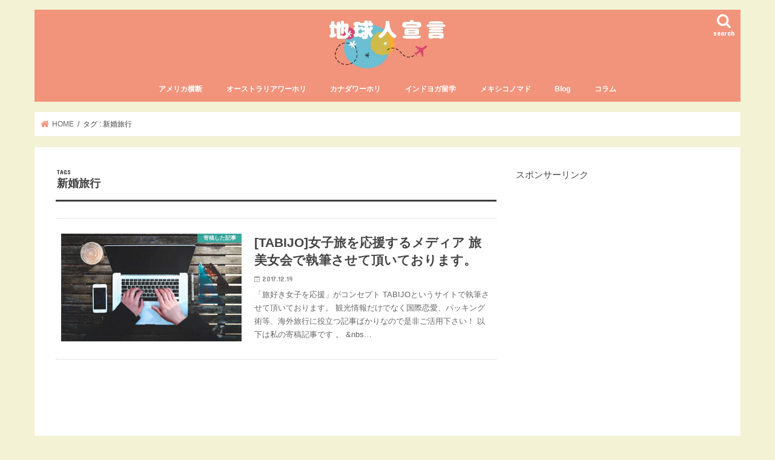

--- FILE ---
content_type: text/html; charset=UTF-8
request_url: https://chikyujinsengen.com/archives/tag/%E6%96%B0%E5%A9%9A%E6%97%85%E8%A1%8C
body_size: 17965
content:
<!doctype html>
<html dir="ltr" lang="ja" prefix="og: https://ogp.me/ns#">

<head>
<meta charset="utf-8">
<meta http-equiv="X-UA-Compatible" content="IE=edge">

<meta name="HandheldFriendly" content="True">
<meta name="MobileOptimized" content="320">
<meta name="viewport" content="width=device-width, initial-scale=1"/>

<link rel="apple-touch-icon" href="https://chikyujinsengen.com/wp-content/uploads/2019/01/Merry-Christmas-1.jpg"><link rel="icon" href="https://chikyujinsengen.com/wp-content/uploads/2019/01/Merry-Christmas-1.jpg">
<link rel="pingback" href="https://chikyujinsengen.com/xmlrpc.php">

<!--[if IE]>
<link rel="shortcut icon" href="https://chikyujinsengen.com/wp-content/uploads/2019/01/Merry-Christmas-1.jpg"><![endif]-->





		<!-- All in One SEO 4.5.5 - aioseo.com -->
		<title>新婚旅行 | 地球人宣言</title>
		<meta name="robots" content="max-image-preview:large" />
		<link rel="canonical" href="https://chikyujinsengen.com/archives/tag/%E6%96%B0%E5%A9%9A%E6%97%85%E8%A1%8C" />
		<meta name="generator" content="All in One SEO (AIOSEO) 4.5.5" />
		<meta name="google" content="nositelinkssearchbox" />
		<script type="application/ld+json" class="aioseo-schema">
			{"@context":"https:\/\/schema.org","@graph":[{"@type":"BreadcrumbList","@id":"https:\/\/chikyujinsengen.com\/archives\/tag\/%E6%96%B0%E5%A9%9A%E6%97%85%E8%A1%8C#breadcrumblist","itemListElement":[{"@type":"ListItem","@id":"https:\/\/chikyujinsengen.com\/#listItem","position":1,"name":"\u5bb6","item":"https:\/\/chikyujinsengen.com\/","nextItem":"https:\/\/chikyujinsengen.com\/archives\/tag\/%e6%96%b0%e5%a9%9a%e6%97%85%e8%a1%8c#listItem"},{"@type":"ListItem","@id":"https:\/\/chikyujinsengen.com\/archives\/tag\/%e6%96%b0%e5%a9%9a%e6%97%85%e8%a1%8c#listItem","position":2,"name":"\u65b0\u5a5a\u65c5\u884c","previousItem":"https:\/\/chikyujinsengen.com\/#listItem"}]},{"@type":"CollectionPage","@id":"https:\/\/chikyujinsengen.com\/archives\/tag\/%E6%96%B0%E5%A9%9A%E6%97%85%E8%A1%8C#collectionpage","url":"https:\/\/chikyujinsengen.com\/archives\/tag\/%E6%96%B0%E5%A9%9A%E6%97%85%E8%A1%8C","name":"\u65b0\u5a5a\u65c5\u884c | \u5730\u7403\u4eba\u5ba3\u8a00","inLanguage":"ja","isPartOf":{"@id":"https:\/\/chikyujinsengen.com\/#website"},"breadcrumb":{"@id":"https:\/\/chikyujinsengen.com\/archives\/tag\/%E6%96%B0%E5%A9%9A%E6%97%85%E8%A1%8C#breadcrumblist"}},{"@type":"Person","@id":"https:\/\/chikyujinsengen.com\/#person","name":"Nanako"},{"@type":"WebSite","@id":"https:\/\/chikyujinsengen.com\/#website","url":"https:\/\/chikyujinsengen.com\/","name":"\u5730\u7403\u4eba\u5ba3\u8a00","description":"Nanako\u306e\u30ef\u30fc\u30db\u30ea\u30fb\u65c5\u30d6\u30ed\u30b0","inLanguage":"ja","publisher":{"@id":"https:\/\/chikyujinsengen.com\/#person"}}]}
		</script>
		<!-- All in One SEO -->

<link rel='dns-prefetch' href='//ajax.googleapis.com' />
<link rel='dns-prefetch' href='//stats.wp.com' />
<link rel='dns-prefetch' href='//fonts.googleapis.com' />
<link rel='dns-prefetch' href='//maxcdn.bootstrapcdn.com' />
<link rel='dns-prefetch' href='//v0.wordpress.com' />
<link rel="alternate" type="application/rss+xml" title="地球人宣言 &raquo; フィード" href="https://chikyujinsengen.com/feed" />
<link rel="alternate" type="application/rss+xml" title="地球人宣言 &raquo; コメントフィード" href="https://chikyujinsengen.com/comments/feed" />
<link rel="alternate" type="application/rss+xml" title="地球人宣言 &raquo; 新婚旅行 タグのフィード" href="https://chikyujinsengen.com/archives/tag/%e6%96%b0%e5%a9%9a%e6%97%85%e8%a1%8c/feed" />
<meta name="description" content="新婚旅行 について 地球人宣言 Nanakoのワーホリ・旅ブログ" />		<!-- This site uses the Google Analytics by MonsterInsights plugin v8.23.1 - Using Analytics tracking - https://www.monsterinsights.com/ -->
							<script src="//www.googletagmanager.com/gtag/js?id=G-D4N1HY7PNP"  data-cfasync="false" data-wpfc-render="false" type="text/javascript" async></script>
			<script data-cfasync="false" data-wpfc-render="false" type="text/javascript">
				var mi_version = '8.23.1';
				var mi_track_user = true;
				var mi_no_track_reason = '';
				
								var disableStrs = [
										'ga-disable-G-D4N1HY7PNP',
									];

				/* Function to detect opted out users */
				function __gtagTrackerIsOptedOut() {
					for (var index = 0; index < disableStrs.length; index++) {
						if (document.cookie.indexOf(disableStrs[index] + '=true') > -1) {
							return true;
						}
					}

					return false;
				}

				/* Disable tracking if the opt-out cookie exists. */
				if (__gtagTrackerIsOptedOut()) {
					for (var index = 0; index < disableStrs.length; index++) {
						window[disableStrs[index]] = true;
					}
				}

				/* Opt-out function */
				function __gtagTrackerOptout() {
					for (var index = 0; index < disableStrs.length; index++) {
						document.cookie = disableStrs[index] + '=true; expires=Thu, 31 Dec 2099 23:59:59 UTC; path=/';
						window[disableStrs[index]] = true;
					}
				}

				if ('undefined' === typeof gaOptout) {
					function gaOptout() {
						__gtagTrackerOptout();
					}
				}
								window.dataLayer = window.dataLayer || [];

				window.MonsterInsightsDualTracker = {
					helpers: {},
					trackers: {},
				};
				if (mi_track_user) {
					function __gtagDataLayer() {
						dataLayer.push(arguments);
					}

					function __gtagTracker(type, name, parameters) {
						if (!parameters) {
							parameters = {};
						}

						if (parameters.send_to) {
							__gtagDataLayer.apply(null, arguments);
							return;
						}

						if (type === 'event') {
														parameters.send_to = monsterinsights_frontend.v4_id;
							var hookName = name;
							if (typeof parameters['event_category'] !== 'undefined') {
								hookName = parameters['event_category'] + ':' + name;
							}

							if (typeof MonsterInsightsDualTracker.trackers[hookName] !== 'undefined') {
								MonsterInsightsDualTracker.trackers[hookName](parameters);
							} else {
								__gtagDataLayer('event', name, parameters);
							}
							
						} else {
							__gtagDataLayer.apply(null, arguments);
						}
					}

					__gtagTracker('js', new Date());
					__gtagTracker('set', {
						'developer_id.dZGIzZG': true,
											});
										__gtagTracker('config', 'G-D4N1HY7PNP', {"forceSSL":"true","link_attribution":"true"} );
															window.gtag = __gtagTracker;										(function () {
						/* https://developers.google.com/analytics/devguides/collection/analyticsjs/ */
						/* ga and __gaTracker compatibility shim. */
						var noopfn = function () {
							return null;
						};
						var newtracker = function () {
							return new Tracker();
						};
						var Tracker = function () {
							return null;
						};
						var p = Tracker.prototype;
						p.get = noopfn;
						p.set = noopfn;
						p.send = function () {
							var args = Array.prototype.slice.call(arguments);
							args.unshift('send');
							__gaTracker.apply(null, args);
						};
						var __gaTracker = function () {
							var len = arguments.length;
							if (len === 0) {
								return;
							}
							var f = arguments[len - 1];
							if (typeof f !== 'object' || f === null || typeof f.hitCallback !== 'function') {
								if ('send' === arguments[0]) {
									var hitConverted, hitObject = false, action;
									if ('event' === arguments[1]) {
										if ('undefined' !== typeof arguments[3]) {
											hitObject = {
												'eventAction': arguments[3],
												'eventCategory': arguments[2],
												'eventLabel': arguments[4],
												'value': arguments[5] ? arguments[5] : 1,
											}
										}
									}
									if ('pageview' === arguments[1]) {
										if ('undefined' !== typeof arguments[2]) {
											hitObject = {
												'eventAction': 'page_view',
												'page_path': arguments[2],
											}
										}
									}
									if (typeof arguments[2] === 'object') {
										hitObject = arguments[2];
									}
									if (typeof arguments[5] === 'object') {
										Object.assign(hitObject, arguments[5]);
									}
									if ('undefined' !== typeof arguments[1].hitType) {
										hitObject = arguments[1];
										if ('pageview' === hitObject.hitType) {
											hitObject.eventAction = 'page_view';
										}
									}
									if (hitObject) {
										action = 'timing' === arguments[1].hitType ? 'timing_complete' : hitObject.eventAction;
										hitConverted = mapArgs(hitObject);
										__gtagTracker('event', action, hitConverted);
									}
								}
								return;
							}

							function mapArgs(args) {
								var arg, hit = {};
								var gaMap = {
									'eventCategory': 'event_category',
									'eventAction': 'event_action',
									'eventLabel': 'event_label',
									'eventValue': 'event_value',
									'nonInteraction': 'non_interaction',
									'timingCategory': 'event_category',
									'timingVar': 'name',
									'timingValue': 'value',
									'timingLabel': 'event_label',
									'page': 'page_path',
									'location': 'page_location',
									'title': 'page_title',
									'referrer' : 'page_referrer',
								};
								for (arg in args) {
																		if (!(!args.hasOwnProperty(arg) || !gaMap.hasOwnProperty(arg))) {
										hit[gaMap[arg]] = args[arg];
									} else {
										hit[arg] = args[arg];
									}
								}
								return hit;
							}

							try {
								f.hitCallback();
							} catch (ex) {
							}
						};
						__gaTracker.create = newtracker;
						__gaTracker.getByName = newtracker;
						__gaTracker.getAll = function () {
							return [];
						};
						__gaTracker.remove = noopfn;
						__gaTracker.loaded = true;
						window['__gaTracker'] = __gaTracker;
					})();
									} else {
										console.log("");
					(function () {
						function __gtagTracker() {
							return null;
						}

						window['__gtagTracker'] = __gtagTracker;
						window['gtag'] = __gtagTracker;
					})();
									}
			</script>
				<!-- / Google Analytics by MonsterInsights -->
		<script type="text/javascript">
/* <![CDATA[ */
window._wpemojiSettings = {"baseUrl":"https:\/\/s.w.org\/images\/core\/emoji\/14.0.0\/72x72\/","ext":".png","svgUrl":"https:\/\/s.w.org\/images\/core\/emoji\/14.0.0\/svg\/","svgExt":".svg","source":{"concatemoji":"https:\/\/chikyujinsengen.com\/wp-includes\/js\/wp-emoji-release.min.js"}};
/*! This file is auto-generated */
!function(i,n){var o,s,e;function c(e){try{var t={supportTests:e,timestamp:(new Date).valueOf()};sessionStorage.setItem(o,JSON.stringify(t))}catch(e){}}function p(e,t,n){e.clearRect(0,0,e.canvas.width,e.canvas.height),e.fillText(t,0,0);var t=new Uint32Array(e.getImageData(0,0,e.canvas.width,e.canvas.height).data),r=(e.clearRect(0,0,e.canvas.width,e.canvas.height),e.fillText(n,0,0),new Uint32Array(e.getImageData(0,0,e.canvas.width,e.canvas.height).data));return t.every(function(e,t){return e===r[t]})}function u(e,t,n){switch(t){case"flag":return n(e,"\ud83c\udff3\ufe0f\u200d\u26a7\ufe0f","\ud83c\udff3\ufe0f\u200b\u26a7\ufe0f")?!1:!n(e,"\ud83c\uddfa\ud83c\uddf3","\ud83c\uddfa\u200b\ud83c\uddf3")&&!n(e,"\ud83c\udff4\udb40\udc67\udb40\udc62\udb40\udc65\udb40\udc6e\udb40\udc67\udb40\udc7f","\ud83c\udff4\u200b\udb40\udc67\u200b\udb40\udc62\u200b\udb40\udc65\u200b\udb40\udc6e\u200b\udb40\udc67\u200b\udb40\udc7f");case"emoji":return!n(e,"\ud83e\udef1\ud83c\udffb\u200d\ud83e\udef2\ud83c\udfff","\ud83e\udef1\ud83c\udffb\u200b\ud83e\udef2\ud83c\udfff")}return!1}function f(e,t,n){var r="undefined"!=typeof WorkerGlobalScope&&self instanceof WorkerGlobalScope?new OffscreenCanvas(300,150):i.createElement("canvas"),a=r.getContext("2d",{willReadFrequently:!0}),o=(a.textBaseline="top",a.font="600 32px Arial",{});return e.forEach(function(e){o[e]=t(a,e,n)}),o}function t(e){var t=i.createElement("script");t.src=e,t.defer=!0,i.head.appendChild(t)}"undefined"!=typeof Promise&&(o="wpEmojiSettingsSupports",s=["flag","emoji"],n.supports={everything:!0,everythingExceptFlag:!0},e=new Promise(function(e){i.addEventListener("DOMContentLoaded",e,{once:!0})}),new Promise(function(t){var n=function(){try{var e=JSON.parse(sessionStorage.getItem(o));if("object"==typeof e&&"number"==typeof e.timestamp&&(new Date).valueOf()<e.timestamp+604800&&"object"==typeof e.supportTests)return e.supportTests}catch(e){}return null}();if(!n){if("undefined"!=typeof Worker&&"undefined"!=typeof OffscreenCanvas&&"undefined"!=typeof URL&&URL.createObjectURL&&"undefined"!=typeof Blob)try{var e="postMessage("+f.toString()+"("+[JSON.stringify(s),u.toString(),p.toString()].join(",")+"));",r=new Blob([e],{type:"text/javascript"}),a=new Worker(URL.createObjectURL(r),{name:"wpTestEmojiSupports"});return void(a.onmessage=function(e){c(n=e.data),a.terminate(),t(n)})}catch(e){}c(n=f(s,u,p))}t(n)}).then(function(e){for(var t in e)n.supports[t]=e[t],n.supports.everything=n.supports.everything&&n.supports[t],"flag"!==t&&(n.supports.everythingExceptFlag=n.supports.everythingExceptFlag&&n.supports[t]);n.supports.everythingExceptFlag=n.supports.everythingExceptFlag&&!n.supports.flag,n.DOMReady=!1,n.readyCallback=function(){n.DOMReady=!0}}).then(function(){return e}).then(function(){var e;n.supports.everything||(n.readyCallback(),(e=n.source||{}).concatemoji?t(e.concatemoji):e.wpemoji&&e.twemoji&&(t(e.twemoji),t(e.wpemoji)))}))}((window,document),window._wpemojiSettings);
/* ]]> */
</script>
<link rel='stylesheet' id='vkExUnit_common_style-css' href='https://chikyujinsengen.com/wp-content/plugins/vk-all-in-one-expansion-unit/assets/css/vkExUnit_style.css' type='text/css' media='all' />
<style id='vkExUnit_common_style-inline-css' type='text/css'>
.veu_promotion-alert__content--text { border: 1px solid rgba(0,0,0,0.125); padding: 0.5em 1em; border-radius: var(--vk-size-radius); margin-bottom: var(--vk-margin-block-bottom); font-size: 0.875rem; } /* Alert Content部分に段落タグを入れた場合に最後の段落の余白を0にする */ .veu_promotion-alert__content--text p:last-of-type{ margin-bottom:0; margin-top: 0; }
:root {--ver_page_top_button_url:url(https://chikyujinsengen.com/wp-content/plugins/vk-all-in-one-expansion-unit/assets/images/to-top-btn-icon.svg);}@font-face {font-weight: normal;font-style: normal;font-family: "vk_sns";src: url("https://chikyujinsengen.com/wp-content/plugins/vk-all-in-one-expansion-unit/inc/sns/icons/fonts/vk_sns.eot?-bq20cj");src: url("https://chikyujinsengen.com/wp-content/plugins/vk-all-in-one-expansion-unit/inc/sns/icons/fonts/vk_sns.eot?#iefix-bq20cj") format("embedded-opentype"),url("https://chikyujinsengen.com/wp-content/plugins/vk-all-in-one-expansion-unit/inc/sns/icons/fonts/vk_sns.woff?-bq20cj") format("woff"),url("https://chikyujinsengen.com/wp-content/plugins/vk-all-in-one-expansion-unit/inc/sns/icons/fonts/vk_sns.ttf?-bq20cj") format("truetype"),url("https://chikyujinsengen.com/wp-content/plugins/vk-all-in-one-expansion-unit/inc/sns/icons/fonts/vk_sns.svg?-bq20cj#vk_sns") format("svg");}
</style>
<style id='wp-emoji-styles-inline-css' type='text/css'>

	img.wp-smiley, img.emoji {
		display: inline !important;
		border: none !important;
		box-shadow: none !important;
		height: 1em !important;
		width: 1em !important;
		margin: 0 0.07em !important;
		vertical-align: -0.1em !important;
		background: none !important;
		padding: 0 !important;
	}
</style>
<link rel='stylesheet' id='wp-block-library-css' href='https://chikyujinsengen.com/wp-includes/css/dist/block-library/style.min.css' type='text/css' media='all' />
<style id='wp-block-library-inline-css' type='text/css'>
.has-text-align-justify{text-align:justify;}
</style>
<link rel='stylesheet' id='mediaelement-css' href='https://chikyujinsengen.com/wp-includes/js/mediaelement/mediaelementplayer-legacy.min.css' type='text/css' media='all' />
<link rel='stylesheet' id='wp-mediaelement-css' href='https://chikyujinsengen.com/wp-includes/js/mediaelement/wp-mediaelement.min.css' type='text/css' media='all' />
<style id='classic-theme-styles-inline-css' type='text/css'>
/*! This file is auto-generated */
.wp-block-button__link{color:#fff;background-color:#32373c;border-radius:9999px;box-shadow:none;text-decoration:none;padding:calc(.667em + 2px) calc(1.333em + 2px);font-size:1.125em}.wp-block-file__button{background:#32373c;color:#fff;text-decoration:none}
</style>
<style id='global-styles-inline-css' type='text/css'>
body{--wp--preset--color--black: #000000;--wp--preset--color--cyan-bluish-gray: #abb8c3;--wp--preset--color--white: #ffffff;--wp--preset--color--pale-pink: #f78da7;--wp--preset--color--vivid-red: #cf2e2e;--wp--preset--color--luminous-vivid-orange: #ff6900;--wp--preset--color--luminous-vivid-amber: #fcb900;--wp--preset--color--light-green-cyan: #7bdcb5;--wp--preset--color--vivid-green-cyan: #00d084;--wp--preset--color--pale-cyan-blue: #8ed1fc;--wp--preset--color--vivid-cyan-blue: #0693e3;--wp--preset--color--vivid-purple: #9b51e0;--wp--preset--gradient--vivid-cyan-blue-to-vivid-purple: linear-gradient(135deg,rgba(6,147,227,1) 0%,rgb(155,81,224) 100%);--wp--preset--gradient--light-green-cyan-to-vivid-green-cyan: linear-gradient(135deg,rgb(122,220,180) 0%,rgb(0,208,130) 100%);--wp--preset--gradient--luminous-vivid-amber-to-luminous-vivid-orange: linear-gradient(135deg,rgba(252,185,0,1) 0%,rgba(255,105,0,1) 100%);--wp--preset--gradient--luminous-vivid-orange-to-vivid-red: linear-gradient(135deg,rgba(255,105,0,1) 0%,rgb(207,46,46) 100%);--wp--preset--gradient--very-light-gray-to-cyan-bluish-gray: linear-gradient(135deg,rgb(238,238,238) 0%,rgb(169,184,195) 100%);--wp--preset--gradient--cool-to-warm-spectrum: linear-gradient(135deg,rgb(74,234,220) 0%,rgb(151,120,209) 20%,rgb(207,42,186) 40%,rgb(238,44,130) 60%,rgb(251,105,98) 80%,rgb(254,248,76) 100%);--wp--preset--gradient--blush-light-purple: linear-gradient(135deg,rgb(255,206,236) 0%,rgb(152,150,240) 100%);--wp--preset--gradient--blush-bordeaux: linear-gradient(135deg,rgb(254,205,165) 0%,rgb(254,45,45) 50%,rgb(107,0,62) 100%);--wp--preset--gradient--luminous-dusk: linear-gradient(135deg,rgb(255,203,112) 0%,rgb(199,81,192) 50%,rgb(65,88,208) 100%);--wp--preset--gradient--pale-ocean: linear-gradient(135deg,rgb(255,245,203) 0%,rgb(182,227,212) 50%,rgb(51,167,181) 100%);--wp--preset--gradient--electric-grass: linear-gradient(135deg,rgb(202,248,128) 0%,rgb(113,206,126) 100%);--wp--preset--gradient--midnight: linear-gradient(135deg,rgb(2,3,129) 0%,rgb(40,116,252) 100%);--wp--preset--font-size--small: 13px;--wp--preset--font-size--medium: 20px;--wp--preset--font-size--large: 36px;--wp--preset--font-size--x-large: 42px;--wp--preset--spacing--20: 0.44rem;--wp--preset--spacing--30: 0.67rem;--wp--preset--spacing--40: 1rem;--wp--preset--spacing--50: 1.5rem;--wp--preset--spacing--60: 2.25rem;--wp--preset--spacing--70: 3.38rem;--wp--preset--spacing--80: 5.06rem;--wp--preset--shadow--natural: 6px 6px 9px rgba(0, 0, 0, 0.2);--wp--preset--shadow--deep: 12px 12px 50px rgba(0, 0, 0, 0.4);--wp--preset--shadow--sharp: 6px 6px 0px rgba(0, 0, 0, 0.2);--wp--preset--shadow--outlined: 6px 6px 0px -3px rgba(255, 255, 255, 1), 6px 6px rgba(0, 0, 0, 1);--wp--preset--shadow--crisp: 6px 6px 0px rgba(0, 0, 0, 1);}:where(.is-layout-flex){gap: 0.5em;}:where(.is-layout-grid){gap: 0.5em;}body .is-layout-flow > .alignleft{float: left;margin-inline-start: 0;margin-inline-end: 2em;}body .is-layout-flow > .alignright{float: right;margin-inline-start: 2em;margin-inline-end: 0;}body .is-layout-flow > .aligncenter{margin-left: auto !important;margin-right: auto !important;}body .is-layout-constrained > .alignleft{float: left;margin-inline-start: 0;margin-inline-end: 2em;}body .is-layout-constrained > .alignright{float: right;margin-inline-start: 2em;margin-inline-end: 0;}body .is-layout-constrained > .aligncenter{margin-left: auto !important;margin-right: auto !important;}body .is-layout-constrained > :where(:not(.alignleft):not(.alignright):not(.alignfull)){max-width: var(--wp--style--global--content-size);margin-left: auto !important;margin-right: auto !important;}body .is-layout-constrained > .alignwide{max-width: var(--wp--style--global--wide-size);}body .is-layout-flex{display: flex;}body .is-layout-flex{flex-wrap: wrap;align-items: center;}body .is-layout-flex > *{margin: 0;}body .is-layout-grid{display: grid;}body .is-layout-grid > *{margin: 0;}:where(.wp-block-columns.is-layout-flex){gap: 2em;}:where(.wp-block-columns.is-layout-grid){gap: 2em;}:where(.wp-block-post-template.is-layout-flex){gap: 1.25em;}:where(.wp-block-post-template.is-layout-grid){gap: 1.25em;}.has-black-color{color: var(--wp--preset--color--black) !important;}.has-cyan-bluish-gray-color{color: var(--wp--preset--color--cyan-bluish-gray) !important;}.has-white-color{color: var(--wp--preset--color--white) !important;}.has-pale-pink-color{color: var(--wp--preset--color--pale-pink) !important;}.has-vivid-red-color{color: var(--wp--preset--color--vivid-red) !important;}.has-luminous-vivid-orange-color{color: var(--wp--preset--color--luminous-vivid-orange) !important;}.has-luminous-vivid-amber-color{color: var(--wp--preset--color--luminous-vivid-amber) !important;}.has-light-green-cyan-color{color: var(--wp--preset--color--light-green-cyan) !important;}.has-vivid-green-cyan-color{color: var(--wp--preset--color--vivid-green-cyan) !important;}.has-pale-cyan-blue-color{color: var(--wp--preset--color--pale-cyan-blue) !important;}.has-vivid-cyan-blue-color{color: var(--wp--preset--color--vivid-cyan-blue) !important;}.has-vivid-purple-color{color: var(--wp--preset--color--vivid-purple) !important;}.has-black-background-color{background-color: var(--wp--preset--color--black) !important;}.has-cyan-bluish-gray-background-color{background-color: var(--wp--preset--color--cyan-bluish-gray) !important;}.has-white-background-color{background-color: var(--wp--preset--color--white) !important;}.has-pale-pink-background-color{background-color: var(--wp--preset--color--pale-pink) !important;}.has-vivid-red-background-color{background-color: var(--wp--preset--color--vivid-red) !important;}.has-luminous-vivid-orange-background-color{background-color: var(--wp--preset--color--luminous-vivid-orange) !important;}.has-luminous-vivid-amber-background-color{background-color: var(--wp--preset--color--luminous-vivid-amber) !important;}.has-light-green-cyan-background-color{background-color: var(--wp--preset--color--light-green-cyan) !important;}.has-vivid-green-cyan-background-color{background-color: var(--wp--preset--color--vivid-green-cyan) !important;}.has-pale-cyan-blue-background-color{background-color: var(--wp--preset--color--pale-cyan-blue) !important;}.has-vivid-cyan-blue-background-color{background-color: var(--wp--preset--color--vivid-cyan-blue) !important;}.has-vivid-purple-background-color{background-color: var(--wp--preset--color--vivid-purple) !important;}.has-black-border-color{border-color: var(--wp--preset--color--black) !important;}.has-cyan-bluish-gray-border-color{border-color: var(--wp--preset--color--cyan-bluish-gray) !important;}.has-white-border-color{border-color: var(--wp--preset--color--white) !important;}.has-pale-pink-border-color{border-color: var(--wp--preset--color--pale-pink) !important;}.has-vivid-red-border-color{border-color: var(--wp--preset--color--vivid-red) !important;}.has-luminous-vivid-orange-border-color{border-color: var(--wp--preset--color--luminous-vivid-orange) !important;}.has-luminous-vivid-amber-border-color{border-color: var(--wp--preset--color--luminous-vivid-amber) !important;}.has-light-green-cyan-border-color{border-color: var(--wp--preset--color--light-green-cyan) !important;}.has-vivid-green-cyan-border-color{border-color: var(--wp--preset--color--vivid-green-cyan) !important;}.has-pale-cyan-blue-border-color{border-color: var(--wp--preset--color--pale-cyan-blue) !important;}.has-vivid-cyan-blue-border-color{border-color: var(--wp--preset--color--vivid-cyan-blue) !important;}.has-vivid-purple-border-color{border-color: var(--wp--preset--color--vivid-purple) !important;}.has-vivid-cyan-blue-to-vivid-purple-gradient-background{background: var(--wp--preset--gradient--vivid-cyan-blue-to-vivid-purple) !important;}.has-light-green-cyan-to-vivid-green-cyan-gradient-background{background: var(--wp--preset--gradient--light-green-cyan-to-vivid-green-cyan) !important;}.has-luminous-vivid-amber-to-luminous-vivid-orange-gradient-background{background: var(--wp--preset--gradient--luminous-vivid-amber-to-luminous-vivid-orange) !important;}.has-luminous-vivid-orange-to-vivid-red-gradient-background{background: var(--wp--preset--gradient--luminous-vivid-orange-to-vivid-red) !important;}.has-very-light-gray-to-cyan-bluish-gray-gradient-background{background: var(--wp--preset--gradient--very-light-gray-to-cyan-bluish-gray) !important;}.has-cool-to-warm-spectrum-gradient-background{background: var(--wp--preset--gradient--cool-to-warm-spectrum) !important;}.has-blush-light-purple-gradient-background{background: var(--wp--preset--gradient--blush-light-purple) !important;}.has-blush-bordeaux-gradient-background{background: var(--wp--preset--gradient--blush-bordeaux) !important;}.has-luminous-dusk-gradient-background{background: var(--wp--preset--gradient--luminous-dusk) !important;}.has-pale-ocean-gradient-background{background: var(--wp--preset--gradient--pale-ocean) !important;}.has-electric-grass-gradient-background{background: var(--wp--preset--gradient--electric-grass) !important;}.has-midnight-gradient-background{background: var(--wp--preset--gradient--midnight) !important;}.has-small-font-size{font-size: var(--wp--preset--font-size--small) !important;}.has-medium-font-size{font-size: var(--wp--preset--font-size--medium) !important;}.has-large-font-size{font-size: var(--wp--preset--font-size--large) !important;}.has-x-large-font-size{font-size: var(--wp--preset--font-size--x-large) !important;}
.wp-block-navigation a:where(:not(.wp-element-button)){color: inherit;}
:where(.wp-block-post-template.is-layout-flex){gap: 1.25em;}:where(.wp-block-post-template.is-layout-grid){gap: 1.25em;}
:where(.wp-block-columns.is-layout-flex){gap: 2em;}:where(.wp-block-columns.is-layout-grid){gap: 2em;}
.wp-block-pullquote{font-size: 1.5em;line-height: 1.6;}
</style>
<link rel='stylesheet' id='pz-linkcard-css' href='//chikyujinsengen.com/wp-content/uploads/pz-linkcard/style.css' type='text/css' media='all' />
<link rel='stylesheet' id='toc-screen-css' href='https://chikyujinsengen.com/wp-content/plugins/table-of-contents-plus/screen.min.css' type='text/css' media='all' />
<link rel='stylesheet' id='veu-cta-css' href='https://chikyujinsengen.com/wp-content/plugins/vk-all-in-one-expansion-unit/inc/call-to-action/package/assets/css/style.css' type='text/css' media='all' />
<link rel='stylesheet' id='wordpress-popular-posts-css-css' href='https://chikyujinsengen.com/wp-content/plugins/wordpress-popular-posts/assets/css/wpp.css' type='text/css' media='all' />
<link rel='stylesheet' id='style-css' href='https://chikyujinsengen.com/wp-content/themes/jstork/style.css' type='text/css' media='all' />
<link rel='stylesheet' id='child-style-css' href='https://chikyujinsengen.com/wp-content/themes/jstork_custom/style.css' type='text/css' media='all' />
<link rel='stylesheet' id='slick-css' href='https://chikyujinsengen.com/wp-content/themes/jstork/library/css/slick.css' type='text/css' media='all' />
<link rel='stylesheet' id='shortcode-css' href='https://chikyujinsengen.com/wp-content/themes/jstork/library/css/shortcode.css' type='text/css' media='all' />
<link rel='stylesheet' id='gf_Concert-css' href='//fonts.googleapis.com/css?family=Concert+One' type='text/css' media='all' />
<link rel='stylesheet' id='gf_Lato-css' href='//fonts.googleapis.com/css?family=Lato' type='text/css' media='all' />
<link rel='stylesheet' id='fontawesome-css' href='//maxcdn.bootstrapcdn.com/font-awesome/4.7.0/css/font-awesome.min.css' type='text/css' media='all' />
<link rel='stylesheet' id='remodal-css' href='https://chikyujinsengen.com/wp-content/themes/jstork/library/css/remodal.css' type='text/css' media='all' />
<link rel='stylesheet' id='animate-css' href='https://chikyujinsengen.com/wp-content/themes/jstork/library/css/animate.min.css' type='text/css' media='all' />
<style id='jetpack_facebook_likebox-inline-css' type='text/css'>
.widget_facebook_likebox {
	overflow: hidden;
}

</style>
<link rel='stylesheet' id='jetpack_css-css' href='https://chikyujinsengen.com/wp-content/plugins/jetpack/css/jetpack.css' type='text/css' media='all' />
<script type="text/javascript" src="https://chikyujinsengen.com/wp-content/plugins/google-analytics-for-wordpress/assets/js/frontend-gtag.min.js" id="monsterinsights-frontend-script-js"></script>
<script data-cfasync="false" data-wpfc-render="false" type="text/javascript" id='monsterinsights-frontend-script-js-extra'>/* <![CDATA[ */
var monsterinsights_frontend = {"js_events_tracking":"true","download_extensions":"doc,pdf,ppt,zip,xls,docx,pptx,xlsx","inbound_paths":"[{\"path\":\"\\\/go\\\/\",\"label\":\"affiliate\"},{\"path\":\"\\\/recommend\\\/\",\"label\":\"affiliate\"}]","home_url":"https:\/\/chikyujinsengen.com","hash_tracking":"false","v4_id":"G-D4N1HY7PNP"};/* ]]> */
</script>
<script type="text/javascript" src="//ajax.googleapis.com/ajax/libs/jquery/1.12.4/jquery.min.js" id="jquery-js"></script>
<script type="application/json" id="wpp-json">

{"sampling_active":0,"sampling_rate":100,"ajax_url":"https:\/\/chikyujinsengen.com\/wp-json\/wordpress-popular-posts\/v1\/popular-posts","api_url":"https:\/\/chikyujinsengen.com\/wp-json\/wordpress-popular-posts","ID":0,"token":"494a3d677b","lang":0,"debug":0}

</script>
<script type="text/javascript" src="https://chikyujinsengen.com/wp-content/plugins/wordpress-popular-posts/assets/js/wpp.min.js" id="wpp-js-js"></script>
<link rel="https://api.w.org/" href="https://chikyujinsengen.com/wp-json/" /><link rel="alternate" type="application/json" href="https://chikyujinsengen.com/wp-json/wp/v2/tags/92" /><link rel="EditURI" type="application/rsd+xml" title="RSD" href="https://chikyujinsengen.com/xmlrpc.php?rsd" />

	<style>img#wpstats{display:none}</style>
		            <style id="wpp-loading-animation-styles">@-webkit-keyframes bgslide{from{background-position-x:0}to{background-position-x:-200%}}@keyframes bgslide{from{background-position-x:0}to{background-position-x:-200%}}.wpp-widget-placeholder,.wpp-widget-block-placeholder,.wpp-shortcode-placeholder{margin:0 auto;width:60px;height:3px;background:#dd3737;background:linear-gradient(90deg,#dd3737 0%,#571313 10%,#dd3737 100%);background-size:200% auto;border-radius:3px;-webkit-animation:bgslide 1s infinite linear;animation:bgslide 1s infinite linear}</style>
            <style type="text/css">
body{color: #3E3E3E;}
a, #breadcrumb li.bc_homelink a::before, .authorbox .author_sns li a::before{color: #f2937b;}
a:hover{color: #5b2e35;}
.article-footer .post-categories li a,.article-footer .tags a,.accordionBtn{  background: #f2937b;  border-color: #f2937b;}
.article-footer .tags a{color:#f2937b; background: none;}
.article-footer .post-categories li a:hover,.article-footer .tags a:hover,.accordionBtn.active{ background:#5b2e35;  border-color:#5b2e35;}
input[type="text"],input[type="password"],input[type="datetime"],input[type="datetime-local"],input[type="date"],input[type="month"],input[type="time"],input[type="week"],input[type="number"],input[type="email"],input[type="url"],input[type="search"],input[type="tel"],input[type="color"],select,textarea,.field { background-color: #ffffff;}
.header{color: #ffffff;}
.bgfull .header,.header.bg,.header #inner-header,.menu-sp{background: #f2937b;}
#logo a{color: #eeee22;}
#g_nav .nav li a,.nav_btn,.menu-sp a,.menu-sp a,.menu-sp > ul:after{color: #ffffff;}
#logo a:hover,#g_nav .nav li a:hover,.nav_btn:hover{color:#5b2e35;}
@media only screen and (min-width: 768px) {
.nav > li > a:after{background: #5b2e35;}
.nav ul {background: #5b2e35;}
#g_nav .nav li ul.sub-menu li a{color: #f7f7f7;}
}
@media only screen and (max-width: 1165px) {
.site_description{background: #f2937b; color: #ffffff;}
}
#inner-content, #breadcrumb, .entry-content blockquote:before, .entry-content blockquote:after{background: #ffffff}
.top-post-list .post-list:before{background: #f2937b;}
.widget li a:after{color: #f2937b;}
.entry-content h2,.widgettitle,.accordion::before{background: #f2937b; color: #ffffff;}
.entry-content h3{border-color: #f2937b;}
.h_boader .entry-content h2{border-color: #f2937b; color: #3E3E3E;}
.h_balloon .entry-content h2:after{border-top-color: #f2937b;}
.entry-content ul li:before{ background: #f2937b;}
.entry-content ol li:before{ background: #f2937b;}
.post-list-card .post-list .eyecatch .cat-name,.top-post-list .post-list .eyecatch .cat-name,.byline .cat-name,.single .authorbox .author-newpost li .cat-name,.related-box li .cat-name,.carouselwrap .cat-name,.eyecatch .cat-name{background: #33afa5; color:  #ffffff;}
ul.wpp-list li a:before{background: #f2937b; color: #ffffff;}
.readmore a{border:1px solid #f2937b;color:#f2937b;}
.readmore a:hover{background:#f2937b;color:#fff;}
.btn-wrap a{background: #f2937b;border: 1px solid #f2937b;}
.btn-wrap a:hover{background: #5b2e35;border-color: #5b2e35;}
.btn-wrap.simple a{border:1px solid #f2937b;color:#f2937b;}
.btn-wrap.simple a:hover{background:#f2937b;}
.blue-btn, .comment-reply-link, #submit { background-color: #f2937b; }
.blue-btn:hover, .comment-reply-link:hover, #submit:hover, .blue-btn:focus, .comment-reply-link:focus, #submit:focus {background-color: #5b2e35; }
#sidebar1{color: #444444;}
.widget:not(.widget_text) a{color:#666666;}
.widget:not(.widget_text) a:hover{color:#5b2e35;}
.bgfull #footer-top,#footer-top .inner,.cta-inner{background-color: #5b2e35; color: #CACACA;}
.footer a,#footer-top a{color: #f7f7f7;}
#footer-top .widgettitle{color: #CACACA;}
.bgfull .footer,.footer.bg,.footer .inner {background-color: #5b2e35;color: #CACACA;}
.footer-links li a:before{ color: #f2937b;}
.pagination a, .pagination span,.page-links a{border-color: #f2937b; color: #f2937b;}
.pagination .current,.pagination .current:hover,.page-links ul > li > span{background-color: #f2937b; border-color: #f2937b;}
.pagination a:hover, .pagination a:focus,.page-links a:hover, .page-links a:focus{background-color: #f2937b; color: #fff;}
</style>
<style type="text/css">.broken_link, a.broken_link {
	text-decoration: line-through;
}</style><style type="text/css" id="custom-background-css">
body.custom-background { background-color: #f4f2d4; }
</style>
	<!-- [ VK All in One Expansion Unit OGP ] -->
<meta property="og:site_name" content="地球人宣言" />
<meta property="og:url" content="https://chikyujinsengen.com/archives/347" />
<meta property="og:title" content="タグ: 新婚旅行 | 地球人宣言" />
<meta property="og:description" content="新婚旅行 について 地球人宣言 Nanakoのワーホリ・旅ブログ" />
<meta property="og:type" content="article" />
<!-- [ / VK All in One Expansion Unit OGP ] -->
<link rel="icon" href="https://chikyujinsengen.com/wp-content/uploads/2018/05/cropped-IMG_2248-32x32.jpg" sizes="32x32" />
<link rel="icon" href="https://chikyujinsengen.com/wp-content/uploads/2018/05/cropped-IMG_2248-192x192.jpg" sizes="192x192" />
<link rel="apple-touch-icon" href="https://chikyujinsengen.com/wp-content/uploads/2018/05/cropped-IMG_2248-180x180.jpg" />
<meta name="msapplication-TileImage" content="https://chikyujinsengen.com/wp-content/uploads/2018/05/cropped-IMG_2248-270x270.jpg" />
<style type="text/css" id="wp-custom-css">.shoplinkamazon a, .shoplinkkindle a, .shoplinkrakuten a, .shoplinkyahoo a {
transition: all ease-in-out .3s;
display: block;
text-decoration: none;
text-align: center;
padding: 13px;
}
.shoplinkamazon a:hover, .shoplinkkindle a:hover, .shoplinkrakuten a:hover, .shoplinkyahoo a:hover{
box-shadow: 0 10px 20px -5px rgba(0,0,0,0.2);
-moz-transform: translateY(-2px);
-webkit-transform: translateY(-2px);
transform: translateY(-2px);
}.shoplinkamazon a {
background: #FF9901;
border-radius: 7px;
color: #fff;
}.shoplinkkindle a {
background: #007dcd;
border-radius: 7px;
color: #fff;
}
.shoplinkrakuten a {
background: #c20004;
border-radius: 7px;
color: #fff;
}.shoplinkyahoo a {
background: #7b0099;
border-radius: 7px;
color: #fff;
}.booklink-image{
zoom: 1.2;
}.kaerebalink-box, .booklink-box{
border: 1px #9C9996 solid;
box-shadow: 2px 2px 4px gray;
margin: 20px 0;
display: flex;
align-items: center;
padding: 20px;
box-sizing: border-box;
justify-content: space-around;
}.booklink-footer {
display: none;
}.kaerebalink-info, .booklink-info {
width: 43%;
font-size: 16px;
}@media screen and (max-width: 640px) {
.kaerebalink-box, .booklink-box {
display: block;
}.kaerebalink-info, .booklink-info {
width: 100%;
}.kaerebalink-image, .booklink-image {
margin: 0 0 20px 0!important;
text-align: center;
float: none!important;
}.kaerebalink-name, .booklink-name{
text-align: center;
}
}</style></head>

<body class="archive tag tag-92 custom-background post-type-post bgnormal pannavi_on h_balloon sidebarright date_on">
	<div id="container">

<header class="header animated fadeIn headercenter" role="banner">
<div id="inner-header" class="wrap cf">
<div id="logo" class="gf fs_l">
<p class="h1 img"><a href="https://chikyujinsengen.com"><img src="https://chikyujinsengen.com/wp-content/uploads/2019/01/Merry-Christmas-1.jpg" alt="地球人宣言"></a></p>
</div>

<a href="#searchbox" data-remodal-target="searchbox" class="nav_btn search_btn"><span class="text gf">search</span></a>

<nav id="g_nav" role="navigation">
<ul id="menu-pc%e3%82%b0%e3%83%ad%e3%83%bc%e3%83%90%e3%83%ab%e3%83%8a%e3%83%93" class="nav top-nav cf"><li id="menu-item-1696" class="menu-item menu-item-type-taxonomy menu-item-object-category menu-item-1696"><a href="https://chikyujinsengen.com/archives/category/%e3%82%a2%e3%83%a1%e3%83%aa%e3%82%ab%e6%a8%aa%e6%96%ad">アメリカ横断</a></li>
<li id="menu-item-876" class="menu-item menu-item-type-taxonomy menu-item-object-category menu-item-has-children menu-item-876"><a href="https://chikyujinsengen.com/archives/category/wh">オーストラリアワーホリ</a>
<ul class="sub-menu">
	<li id="menu-item-884" class="menu-item menu-item-type-taxonomy menu-item-object-category menu-item-884"><a href="https://chikyujinsengen.com/archives/category/wh/sydney">豪ワーホリ／シドニー編</a></li>
	<li id="menu-item-886" class="menu-item menu-item-type-taxonomy menu-item-object-category menu-item-886"><a href="https://chikyujinsengen.com/archives/category/wh/wa">豪ワーホリ／西オーストラリア編</a></li>
	<li id="menu-item-885" class="menu-item menu-item-type-taxonomy menu-item-object-category menu-item-885"><a href="https://chikyujinsengen.com/archives/category/wh/todo">豪ワーホリ／手続き</a></li>
</ul>
</li>
<li id="menu-item-881" class="menu-item menu-item-type-taxonomy menu-item-object-category menu-item-has-children menu-item-881"><a href="https://chikyujinsengen.com/archives/category/cawh">カナダワーホリ</a>
<ul class="sub-menu">
	<li id="menu-item-1475" class="menu-item menu-item-type-taxonomy menu-item-object-category menu-item-1475"><a href="https://chikyujinsengen.com/archives/category/cawh/%e3%82%ab%e3%83%8a%e3%83%80%e3%83%af%e3%83%bc%e3%83%9b%e3%83%aa-%e3%83%a8%e3%82%ac%e3%82%b9%e3%82%bf%e3%82%b8%e3%82%aa%e5%b7%a1%e3%82%8a">カナダワーホリ/ヨガスタジオ巡り</a></li>
	<li id="menu-item-1476" class="menu-item menu-item-type-taxonomy menu-item-object-category menu-item-1476"><a href="https://chikyujinsengen.com/archives/category/cawh/%e3%82%ab%e3%83%8a%e3%83%80%e3%83%af%e3%83%bc%e3%83%9b%e3%83%aa-%e3%81%8a%e9%87%91">カナダワーホリ/お金</a></li>
	<li id="menu-item-1477" class="menu-item menu-item-type-taxonomy menu-item-object-category menu-item-1477"><a href="https://chikyujinsengen.com/archives/category/cawh/%e3%82%ab%e3%83%8a%e3%83%80%e3%83%af%e3%83%bc%e3%83%9b%e3%83%aa-%e9%a3%9f%e3%81%b9%e7%89%a9">カナダワーホリ/食べ物</a></li>
	<li id="menu-item-1478" class="menu-item menu-item-type-taxonomy menu-item-object-category menu-item-1478"><a href="https://chikyujinsengen.com/archives/category/cawh/%e3%82%ab%e3%83%8a%e3%83%80%e3%83%af%e3%83%bc%e3%83%9b%e3%83%aa%ef%bc%8f%e8%bf%91%e6%b3%81%e5%a0%b1%e5%91%8a">カナダワーホリ／近況報告</a></li>
	<li id="menu-item-1480" class="menu-item menu-item-type-taxonomy menu-item-object-category menu-item-1480"><a href="https://chikyujinsengen.com/archives/category/cawh/%e3%82%ab%e3%83%8a%e3%83%80%e3%83%af%e3%83%bc%e3%83%9b%e3%83%aa-%e6%ba%96%e5%82%99">カナダワーホリ/ 準備</a></li>
	<li id="menu-item-1479" class="menu-item menu-item-type-taxonomy menu-item-object-category menu-item-1479"><a href="https://chikyujinsengen.com/archives/category/cawh/%e3%82%ab%e3%83%8a%e3%83%80%e3%83%af%e3%83%bc%e3%83%9b%e3%83%aa-%e6%89%8b%e7%b6%9a%e3%81%8d">カナダワーホリ/手続き</a></li>
	<li id="menu-item-1481" class="menu-item menu-item-type-taxonomy menu-item-object-category menu-item-1481"><a href="https://chikyujinsengen.com/archives/category/cawh/%e3%82%ab%e3%83%8a%e3%83%80%e3%83%af%e3%83%bc%e3%83%9b%e3%83%aa-%e4%bb%95%e4%ba%8b">カナダワーホリ/ 仕事</a></li>
</ul>
</li>
<li id="menu-item-877" class="menu-item menu-item-type-taxonomy menu-item-object-category menu-item-877"><a href="https://chikyujinsengen.com/archives/category/%e3%82%a4%e3%83%b3%e3%83%89%e3%83%a8%e3%82%ac%e7%95%99%e5%ad%a6">インドヨガ留学</a></li>
<li id="menu-item-1474" class="menu-item menu-item-type-taxonomy menu-item-object-category menu-item-has-children menu-item-1474"><a href="https://chikyujinsengen.com/archives/category/%e3%83%a1%e3%82%ad%e3%82%b7%e3%82%b3">メキシコノマド</a>
<ul class="sub-menu">
	<li id="menu-item-1482" class="menu-item menu-item-type-taxonomy menu-item-object-category menu-item-1482"><a href="https://chikyujinsengen.com/archives/category/%e3%83%a1%e3%82%ad%e3%82%b7%e3%82%b3/%e3%83%97%e3%82%a8%e3%83%ab%e3%83%88%e3%83%91%e3%82%b8%e3%83%a3%e3%83%ab%e3%82%bf-%e3%83%ac%e3%82%b9%e3%83%88%e3%83%a9%e3%83%b3">プエルトパジャルタ/レストラン</a></li>
</ul>
</li>
<li id="menu-item-879" class="menu-item menu-item-type-taxonomy menu-item-object-category menu-item-879"><a href="https://chikyujinsengen.com/archives/category/blog">Blog</a></li>
<li id="menu-item-880" class="menu-item menu-item-type-taxonomy menu-item-object-category menu-item-880"><a href="https://chikyujinsengen.com/archives/category/%e3%82%b3%e3%83%a9%e3%83%a0">コラム</a></li>
</ul></nav>

<a href="#spnavi" data-remodal-target="spnavi" class="nav_btn"><span class="text gf">menu</span></a>



</div>
</header>


<div class="remodal" data-remodal-id="spnavi" data-remodal-options="hashTracking:false">
<button data-remodal-action="close" class="remodal-close"><span class="text gf">CLOSE</span></button>
<ul id="menu-pc%e3%82%b0%e3%83%ad%e3%83%bc%e3%83%90%e3%83%ab%e3%83%8a%e3%83%93-1" class="sp_g_nav nav top-nav cf"><li class="menu-item menu-item-type-taxonomy menu-item-object-category menu-item-1696"><a href="https://chikyujinsengen.com/archives/category/%e3%82%a2%e3%83%a1%e3%83%aa%e3%82%ab%e6%a8%aa%e6%96%ad">アメリカ横断</a></li>
<li class="menu-item menu-item-type-taxonomy menu-item-object-category menu-item-has-children menu-item-876"><a href="https://chikyujinsengen.com/archives/category/wh">オーストラリアワーホリ</a>
<ul class="sub-menu">
	<li class="menu-item menu-item-type-taxonomy menu-item-object-category menu-item-884"><a href="https://chikyujinsengen.com/archives/category/wh/sydney">豪ワーホリ／シドニー編</a></li>
	<li class="menu-item menu-item-type-taxonomy menu-item-object-category menu-item-886"><a href="https://chikyujinsengen.com/archives/category/wh/wa">豪ワーホリ／西オーストラリア編</a></li>
	<li class="menu-item menu-item-type-taxonomy menu-item-object-category menu-item-885"><a href="https://chikyujinsengen.com/archives/category/wh/todo">豪ワーホリ／手続き</a></li>
</ul>
</li>
<li class="menu-item menu-item-type-taxonomy menu-item-object-category menu-item-has-children menu-item-881"><a href="https://chikyujinsengen.com/archives/category/cawh">カナダワーホリ</a>
<ul class="sub-menu">
	<li class="menu-item menu-item-type-taxonomy menu-item-object-category menu-item-1475"><a href="https://chikyujinsengen.com/archives/category/cawh/%e3%82%ab%e3%83%8a%e3%83%80%e3%83%af%e3%83%bc%e3%83%9b%e3%83%aa-%e3%83%a8%e3%82%ac%e3%82%b9%e3%82%bf%e3%82%b8%e3%82%aa%e5%b7%a1%e3%82%8a">カナダワーホリ/ヨガスタジオ巡り</a></li>
	<li class="menu-item menu-item-type-taxonomy menu-item-object-category menu-item-1476"><a href="https://chikyujinsengen.com/archives/category/cawh/%e3%82%ab%e3%83%8a%e3%83%80%e3%83%af%e3%83%bc%e3%83%9b%e3%83%aa-%e3%81%8a%e9%87%91">カナダワーホリ/お金</a></li>
	<li class="menu-item menu-item-type-taxonomy menu-item-object-category menu-item-1477"><a href="https://chikyujinsengen.com/archives/category/cawh/%e3%82%ab%e3%83%8a%e3%83%80%e3%83%af%e3%83%bc%e3%83%9b%e3%83%aa-%e9%a3%9f%e3%81%b9%e7%89%a9">カナダワーホリ/食べ物</a></li>
	<li class="menu-item menu-item-type-taxonomy menu-item-object-category menu-item-1478"><a href="https://chikyujinsengen.com/archives/category/cawh/%e3%82%ab%e3%83%8a%e3%83%80%e3%83%af%e3%83%bc%e3%83%9b%e3%83%aa%ef%bc%8f%e8%bf%91%e6%b3%81%e5%a0%b1%e5%91%8a">カナダワーホリ／近況報告</a></li>
	<li class="menu-item menu-item-type-taxonomy menu-item-object-category menu-item-1480"><a href="https://chikyujinsengen.com/archives/category/cawh/%e3%82%ab%e3%83%8a%e3%83%80%e3%83%af%e3%83%bc%e3%83%9b%e3%83%aa-%e6%ba%96%e5%82%99">カナダワーホリ/ 準備</a></li>
	<li class="menu-item menu-item-type-taxonomy menu-item-object-category menu-item-1479"><a href="https://chikyujinsengen.com/archives/category/cawh/%e3%82%ab%e3%83%8a%e3%83%80%e3%83%af%e3%83%bc%e3%83%9b%e3%83%aa-%e6%89%8b%e7%b6%9a%e3%81%8d">カナダワーホリ/手続き</a></li>
	<li class="menu-item menu-item-type-taxonomy menu-item-object-category menu-item-1481"><a href="https://chikyujinsengen.com/archives/category/cawh/%e3%82%ab%e3%83%8a%e3%83%80%e3%83%af%e3%83%bc%e3%83%9b%e3%83%aa-%e4%bb%95%e4%ba%8b">カナダワーホリ/ 仕事</a></li>
</ul>
</li>
<li class="menu-item menu-item-type-taxonomy menu-item-object-category menu-item-877"><a href="https://chikyujinsengen.com/archives/category/%e3%82%a4%e3%83%b3%e3%83%89%e3%83%a8%e3%82%ac%e7%95%99%e5%ad%a6">インドヨガ留学</a></li>
<li class="menu-item menu-item-type-taxonomy menu-item-object-category menu-item-has-children menu-item-1474"><a href="https://chikyujinsengen.com/archives/category/%e3%83%a1%e3%82%ad%e3%82%b7%e3%82%b3">メキシコノマド</a>
<ul class="sub-menu">
	<li class="menu-item menu-item-type-taxonomy menu-item-object-category menu-item-1482"><a href="https://chikyujinsengen.com/archives/category/%e3%83%a1%e3%82%ad%e3%82%b7%e3%82%b3/%e3%83%97%e3%82%a8%e3%83%ab%e3%83%88%e3%83%91%e3%82%b8%e3%83%a3%e3%83%ab%e3%82%bf-%e3%83%ac%e3%82%b9%e3%83%88%e3%83%a9%e3%83%b3">プエルトパジャルタ/レストラン</a></li>
</ul>
</li>
<li class="menu-item menu-item-type-taxonomy menu-item-object-category menu-item-879"><a href="https://chikyujinsengen.com/archives/category/blog">Blog</a></li>
<li class="menu-item menu-item-type-taxonomy menu-item-object-category menu-item-880"><a href="https://chikyujinsengen.com/archives/category/%e3%82%b3%e3%83%a9%e3%83%a0">コラム</a></li>
</ul><button data-remodal-action="close" class="remodal-close"><span class="text gf">CLOSE</span></button>
</div>




<div class="remodal searchbox" data-remodal-id="searchbox" data-remodal-options="hashTracking:false">
<div class="search cf"><dl><dt>キーワードで記事を検索</dt><dd><form role="search" method="get" id="searchform" class="searchform cf" action="https://chikyujinsengen.com/" >
		<input type="search" placeholder="検索する" value="" name="s" id="s" />
		<button type="submit" id="searchsubmit" ><i class="fa fa-search"></i></button>
		</form></dd></dl></div>
<button data-remodal-action="close" class="remodal-close"><span class="text gf">CLOSE</span></button>
</div>






<div id="breadcrumb" class="breadcrumb inner wrap cf"><ul itemscope itemtype="http://schema.org/BreadcrumbList"><li itemprop="itemListElement" itemscope itemtype="http://schema.org/ListItem" class="bc_homelink"><a itemprop="item" href="https://chikyujinsengen.com/"><span itemprop="name"> HOME</span></a><meta itemprop="position" content="1" /></li><li itemprop="itemListElement" itemscope itemtype="http://schema.org/ListItem"><span itemprop="name">タグ : 新婚旅行</span><meta itemprop="position" content="2" /></li></ul></div><div id="content">
<div id="inner-content" class="wrap cf">
<main id="main" class="m-all t-all d-5of7 cf" role="main">
<div class="archivettl">
<h1 class="archive-title ttl-tags h2">
新婚旅行</h1>
</div>

		<div class="top-post-list">


<article class="post-list animated fadeIn post-347 post type-post status-publish format-standard has-post-thumbnail category-contribution tag-tabijo tag-90 tag-89 tag-99 tag-93 tag-85 tag-19 tag-100 tag-95 tag-101 tag-91 tag-88 tag-83 tag-94 tag-92 tag-87 tag-79 tag-98 tag-66 tag-96 tag-41 tag-84 tag-97 article cf" role="article">
<a href="https://chikyujinsengen.com/archives/347" rel="bookmark" title="[TABIJO]女子旅を応援するメディア 旅美女会で執筆させて頂いております。" class="cf">


<figure class="eyecatch">
<img width="486" height="290" src="https://chikyujinsengen.com/wp-content/uploads/2017/12/StockSnap_BUFBDV2NQW-486x290.jpg" class="attachment-home-thum size-home-thum wp-post-image" alt="" decoding="async" fetchpriority="high" /><span class="cat-name cat-id-82">寄稿した記事</span>
</figure>

<section class="entry-content">
<h1 class="h2 entry-title">[TABIJO]女子旅を応援するメディア 旅美女会で執筆させて頂いております。</h1>

<p class="byline entry-meta vcard">
<span class="date gf updated">2017.12.19</span>
<span class="writer name author"><span class="fn">Nanako</span></span>
</p>

<div class="description"><p>「旅好き女子を応援」がコンセプト TABIJOというサイトで執筆させて頂いております。 観光情報だけでなく国際恋愛、パッキング術等、海外旅行に役立つ記事ばかりなので是非ご活用下さい！ 以下は私の寄稿記事です 。 &#038;nbs&#8230;</p>
</div>

</section>
</a>
</article>



</div>	
<nav class="pagination cf"></nav>

</main>
<div id="sidebar1" class="sidebar m-all t-all d-2of7 cf" role="complementary">

<div id="custom_html-7" class="widget_text widget widget_custom_html"><div class="textwidget custom-html-widget">スポンサーリンク<br/><script async src="//pagead2.googlesyndication.com/pagead/js/adsbygoogle.js"></script>
<!-- 【地球人宣言】サイドバー（PC） -->
<ins class="adsbygoogle"
     style="display:inline-block;width:300px;height:600px"
     data-ad-client="ca-pub-6053841412978406"
     data-ad-slot="7273237631"></ins>
<script>
(adsbygoogle = window.adsbygoogle || []).push({});
</script></div></div>
<div id="wpp-4" class="widget popular-posts">
<h4 class="widgettitle"><span>人気の記事</span></h4><ul class="wpp-list wpp-list-with-thumbnails">
<li>
<a href="https://chikyujinsengen.com/archives/1609" target="_self"><img src="https://chikyujinsengen.com/wp-content/uploads/wordpress-popular-posts/1609-featured-100x75.jpg" width="100" height="75" alt="最高すぎたよアメリカ横断！期間、ルート、費用を徹底解説！" class="wpp-thumbnail wpp_featured wpp_cached_thumb" decoding="async" loading="lazy"></a>
<a href="https://chikyujinsengen.com/archives/1609" class="wpp-post-title" target="_self">最高すぎたよアメリカ横断！ 期間、ルート、費用を徹底解説</a>
</li>
<li>
<a href="https://chikyujinsengen.com/archives/689" target="_self"><img src="https://chikyujinsengen.com/wp-content/uploads/wordpress-popular-posts/689-featured-100x75.jpg" width="100" height="75" alt="" class="wpp-thumbnail wpp_featured wpp_cached_thumb" decoding="async" loading="lazy"></a>
<a href="https://chikyujinsengen.com/archives/689" class="wpp-post-title" target="_self">国際線→国内線 デリー空港第３ターミナルでの乗り継ぎ方法</a>
</li>
<li>
<a href="https://chikyujinsengen.com/archives/2191" target="_self"><img src="https://chikyujinsengen.com/wp-content/uploads/wordpress-popular-posts/2191-featured-100x75.jpg" width="100" height="75" alt="" class="wpp-thumbnail wpp_featured wpp_cached_thumb" decoding="async" loading="lazy"></a>
<a href="https://chikyujinsengen.com/archives/2191" class="wpp-post-title" target="_self">【アメリカ横断＃13日目】 世界最強のパワースポット セドナのエネルギーが凄すぎた</a>
</li>
<li>
<a href="https://chikyujinsengen.com/archives/2280" target="_self"><img src="https://chikyujinsengen.com/wp-content/uploads/wordpress-popular-posts/2280-featured-100x75.jpg" width="100" height="75" alt="" class="wpp-thumbnail wpp_featured wpp_cached_thumb" decoding="async" loading="lazy"></a>
<a href="https://chikyujinsengen.com/archives/2280" class="wpp-post-title" target="_self">【アメリカ横断#14日目 前編】 ルート66の町セリグマンで古き良きアメリカを感じる</a>
</li>
<li>
<a href="https://chikyujinsengen.com/archives/569" target="_self"><img src="https://chikyujinsengen.com/wp-content/uploads/wordpress-popular-posts/569-featured-100x75.jpg" width="100" height="75" alt="" class="wpp-thumbnail wpp_featured wpp_cached_thumb" decoding="async" loading="lazy"></a>
<a href="https://chikyujinsengen.com/archives/569" class="wpp-post-title" target="_self">初心者の私がインドのヨガ留学を決めた理由</a>
</li>
</ul>
</div>
<div id="wp_widget_vkexunit_profile-2" class="widget widget_wp_widget_vkexunit_profile">
<div class="veu_profile">
<h4 class="widgettitle"><span>筆者はこんな人</span></h4><div class="profile" >
<div class="media_outer media_round media_center" style="width:200px;height:200px;background:url(https://chikyujinsengen.com/wp-content/uploads/2020/08/IMG_6290.jpg) no-repeat 50% center;background-size: cover;"><img class="profile_media" src="https://chikyujinsengen.com/wp-content/uploads/2020/08/IMG_6290.jpg" alt="IMG_6290" /></div><p class="profile_text"><b>Nanako</b><br />
トラベルライター。<br />
ワーホリ・留学・一人旅等で訪れた国は２０ヵ国。<br />
現在は日本にいながらライターとして活動中。<br />
旅×ヨガ×サーフィンな日々を送っています。<br />
⇒⇒⇒<a href="https://chikyujinsengen.com/welcome">詳しく読む。</a></p>

<ul class="sns_btns">
<li class="facebook_btn"><a href="https://www.facebook.com/chikyujinsengen/" target="_blank" class="bg_fill"><i class="fa-solid fa-brands fa-facebook icon"></i></a></li><li class="twitter_btn"><a href="https://twitter.com/nana_chikyujin?lang=ja" target="_blank" class="bg_fill"><i class="fa-brands fa-x-twitter icon"></i></a></li><li class="mail_btn"><a href="https://chikyujinsengen.com/contact" target="_blank" class="bg_fill"><i class="fa-solid fa-envelope icon"></i></a></li><li class="instagram_btn"><a href="https://www.instagram.com/nanakotsuruta/" target="_blank" class="bg_fill"><i class="fa-brands fa-instagram icon"></i></a></li></ul>

</div>
<!-- / .site-profile -->
</div>
</div><div id="categories-2" class="widget widget_categories"><h4 class="widgettitle"><span>カテゴリー</span></h4>
			<ul>
					<li class="cat-item cat-item-1"><a href="https://chikyujinsengen.com/archives/category/wh">オーストラリアワーホリ <span class="count">(19)</span></a>
<ul class='children'>
	<li class="cat-item cat-item-7"><a href="https://chikyujinsengen.com/archives/category/wh/wa">豪ワーホリ／西オーストラリア編 <span class="count">(2)</span></a>
	<ul class='children'>
	<li class="cat-item cat-item-8"><a href="https://chikyujinsengen.com/archives/category/wh/wa/hotelintern">豪ワーホリ／ホテルインターン <span class="count">(2)</span></a>
</li>
	</ul>
</li>
	<li class="cat-item cat-item-6"><a href="https://chikyujinsengen.com/archives/category/wh/sydney">豪ワーホリ／シドニー編 <span class="count">(12)</span></a>
</li>
	<li class="cat-item cat-item-54"><a href="https://chikyujinsengen.com/archives/category/wh/todo">豪ワーホリ／手続き <span class="count">(5)</span></a>
</li>
</ul>
</li>
	<li class="cat-item cat-item-311"><a href="https://chikyujinsengen.com/archives/category/%e6%b5%b7%e5%a4%96%e6%97%85%e8%a1%8c">海外旅行 <span class="count">(1)</span></a>
<ul class='children'>
	<li class="cat-item cat-item-312"><a href="https://chikyujinsengen.com/archives/category/%e6%b5%b7%e5%a4%96%e6%97%85%e8%a1%8c/%e6%b5%b7%e5%a4%96%e6%97%85%e8%a1%8c-%e3%81%8a%e9%87%91">海外旅行/お金 <span class="count">(1)</span></a>
</li>
</ul>
</li>
	<li class="cat-item cat-item-321"><a href="https://chikyujinsengen.com/archives/category/%e3%82%a2%e3%83%a1%e3%83%aa%e3%82%ab%e6%a8%aa%e6%96%ad">アメリカ横断 <span class="count">(28)</span></a>
<ul class='children'>
	<li class="cat-item cat-item-328"><a href="https://chikyujinsengen.com/archives/category/%e3%82%a2%e3%83%a1%e3%83%aa%e3%82%ab%e6%a8%aa%e6%96%ad/%e3%82%a2%e3%83%a1%e3%83%aa%e3%82%ab%e6%a8%aa%e6%96%ad-%e3%83%96%e3%83%ad%e3%82%b0">アメリカ横断/ブログ <span class="count">(22)</span></a>
</li>
</ul>
</li>
	<li class="cat-item cat-item-297"><a href="https://chikyujinsengen.com/archives/category/%e3%83%a1%e3%82%ad%e3%82%b7%e3%82%b3">メキシコ <span class="count">(1)</span></a>
<ul class='children'>
	<li class="cat-item cat-item-298"><a href="https://chikyujinsengen.com/archives/category/%e3%83%a1%e3%82%ad%e3%82%b7%e3%82%b3/%e3%83%97%e3%82%a8%e3%83%ab%e3%83%88%e3%83%91%e3%82%b8%e3%83%a3%e3%83%ab%e3%82%bf-%e3%83%ac%e3%82%b9%e3%83%88%e3%83%a9%e3%83%b3">プエルトパジャルタ/レストラン <span class="count">(1)</span></a>
</li>
</ul>
</li>
	<li class="cat-item cat-item-123"><a href="https://chikyujinsengen.com/archives/category/%e3%82%a4%e3%83%b3%e3%83%89%e3%83%a8%e3%82%ac%e7%95%99%e5%ad%a6">インドヨガ留学 <span class="count">(14)</span></a>
<ul class='children'>
	<li class="cat-item cat-item-198"><a href="https://chikyujinsengen.com/archives/category/%e3%82%a4%e3%83%b3%e3%83%89%e3%83%a8%e3%82%ac%e7%95%99%e5%ad%a6/%e3%82%a4%e3%83%b3%e3%83%89%e7%95%99%e5%ad%a6%ef%bc%8f%e3%82%a2%e3%83%bc%e3%83%a6%e3%83%ab%e3%83%b4%e3%82%a7%e3%83%bc%e3%83%80">インド留学／アーユルヴェーダ <span class="count">(2)</span></a>
</li>
	<li class="cat-item cat-item-142"><a href="https://chikyujinsengen.com/archives/category/%e3%82%a4%e3%83%b3%e3%83%89%e3%83%a8%e3%82%ac%e7%95%99%e5%ad%a6/%e6%ba%96%e5%82%99">インドヨガ留学／準備 <span class="count">(4)</span></a>
</li>
	<li class="cat-item cat-item-196"><a href="https://chikyujinsengen.com/archives/category/%e3%82%a4%e3%83%b3%e3%83%89%e3%83%a8%e3%82%ac%e7%95%99%e5%ad%a6/%e3%82%a4%e3%83%b3%e3%83%89%e3%83%a8%e3%82%ac%e7%95%99%e5%ad%a6%ef%bc%8f%e3%81%8a%e9%87%91">インドヨガ留学／お金 <span class="count">(1)</span></a>
</li>
	<li class="cat-item cat-item-161"><a href="https://chikyujinsengen.com/archives/category/%e3%82%a4%e3%83%b3%e3%83%89%e3%83%a8%e3%82%ac%e7%95%99%e5%ad%a6/%e3%82%a4%e3%83%b3%e3%83%89%e3%83%a8%e3%82%ac%e7%95%99%e5%ad%a6-%e9%a3%9f%e3%81%b9%e7%89%a9">インドヨガ留学/ 食べ物 <span class="count">(2)</span></a>
</li>
	<li class="cat-item cat-item-197"><a href="https://chikyujinsengen.com/archives/category/%e3%82%a4%e3%83%b3%e3%83%89%e3%83%a8%e3%82%ac%e7%95%99%e5%ad%a6/%e3%82%a4%e3%83%b3%e3%83%89%ef%bc%8f%e8%a6%b3%e5%85%89">インド／観光 <span class="count">(1)</span></a>
</li>
</ul>
</li>
	<li class="cat-item cat-item-159"><a href="https://chikyujinsengen.com/archives/category/cawh">カナダワーホリ <span class="count">(23)</span></a>
<ul class='children'>
	<li class="cat-item cat-item-256"><a href="https://chikyujinsengen.com/archives/category/cawh/%e3%82%ab%e3%83%8a%e3%83%80%e3%83%af%e3%83%bc%e3%83%9b%e3%83%aa-%e3%83%a8%e3%82%ac%e3%82%b9%e3%82%bf%e3%82%b8%e3%82%aa%e5%b7%a1%e3%82%8a">カナダワーホリ/ヨガスタジオ巡り <span class="count">(10)</span></a>
</li>
	<li class="cat-item cat-item-227"><a href="https://chikyujinsengen.com/archives/category/cawh/%e3%82%ab%e3%83%8a%e3%83%80%e3%83%af%e3%83%bc%e3%83%9b%e3%83%aa%ef%bc%8f%e8%bf%91%e6%b3%81%e5%a0%b1%e5%91%8a">カナダワーホリ／近況報告 <span class="count">(3)</span></a>
</li>
	<li class="cat-item cat-item-306"><a href="https://chikyujinsengen.com/archives/category/cawh/%e3%82%ab%e3%83%8a%e3%83%80%e3%83%af%e3%83%bc%e3%83%9b%e3%83%aa-%e9%a3%9f%e3%81%b9%e7%89%a9">カナダワーホリ/食べ物 <span class="count">(1)</span></a>
</li>
	<li class="cat-item cat-item-221"><a href="https://chikyujinsengen.com/archives/category/cawh/%e3%82%ab%e3%83%8a%e3%83%80%e3%83%af%e3%83%bc%e3%83%9b%e3%83%aa-%e6%89%8b%e7%b6%9a%e3%81%8d">カナダワーホリ/手続き <span class="count">(2)</span></a>
</li>
	<li class="cat-item cat-item-291"><a href="https://chikyujinsengen.com/archives/category/cawh/%e3%82%ab%e3%83%8a%e3%83%80%e3%83%af%e3%83%bc%e3%83%9b%e3%83%aa-%e3%81%8a%e9%87%91">カナダワーホリ/お金 <span class="count">(2)</span></a>
</li>
	<li class="cat-item cat-item-203"><a href="https://chikyujinsengen.com/archives/category/cawh/%e3%82%ab%e3%83%8a%e3%83%80%e3%83%af%e3%83%bc%e3%83%9b%e3%83%aa-%e6%ba%96%e5%82%99">カナダワーホリ/ 準備 <span class="count">(2)</span></a>
</li>
	<li class="cat-item cat-item-246"><a href="https://chikyujinsengen.com/archives/category/cawh/%e3%82%ab%e3%83%8a%e3%83%80%e3%83%af%e3%83%bc%e3%83%9b%e3%83%aa-%e4%bb%95%e4%ba%8b">カナダワーホリ/ 仕事 <span class="count">(1)</span></a>
</li>
</ul>
</li>
	<li class="cat-item cat-item-82"><a href="https://chikyujinsengen.com/archives/category/contribution">寄稿した記事 <span class="count">(1)</span></a>
</li>
	<li class="cat-item cat-item-175"><a href="https://chikyujinsengen.com/archives/category/%e3%82%b3%e3%83%a9%e3%83%a0">コラム <span class="count">(1)</span></a>
</li>
	<li class="cat-item cat-item-109"><a href="https://chikyujinsengen.com/archives/category/blog">Blog <span class="count">(17)</span></a>
</li>
			</ul>

			</div><div id="facebook-likebox-2" class="widget widget_facebook_likebox">		<div id="fb-root"></div>
		<div class="fb-page" data-href="https://www.facebook.com/chikyujinsengen/" data-width="340"  data-height="432" data-hide-cover="false" data-show-facepile="true" data-tabs="false" data-hide-cta="false" data-small-header="false">
		<div class="fb-xfbml-parse-ignore"><blockquote cite="https://www.facebook.com/chikyujinsengen/"><a href="https://www.facebook.com/chikyujinsengen/"></a></blockquote></div>
		</div>
		</div><div id="search-2" class="widget widget_search"><h4 class="widgettitle"><span>検索</span></h4><form role="search" method="get" id="searchform" class="searchform cf" action="https://chikyujinsengen.com/" >
		<input type="search" placeholder="検索する" value="" name="s" id="s" />
		<button type="submit" id="searchsubmit" ><i class="fa fa-search"></i></button>
		</form></div><div id="blog_subscription-2" class="widget widget_blog_subscription jetpack_subscription_widget"><h4 class="widgettitle"><span>メールで購読</span></h4>
			<div class="wp-block-jetpack-subscriptions__container">
			<form action="#" method="post" accept-charset="utf-8" id="subscribe-blog-blog_subscription-2"
				data-blog="131620328"
				data-post_access_level="everybody" >
									<div id="subscribe-text"><p>更新をメールでお知らせします。</p>
</div>
										<p id="subscribe-email">
						<label id="jetpack-subscribe-label"
							class="screen-reader-text"
							for="subscribe-field-blog_subscription-2">
							メールアドレス						</label>
						<input type="email" name="email" required="required"
																					value=""
							id="subscribe-field-blog_subscription-2"
							placeholder="メールアドレス"
						/>
					</p>

					<p id="subscribe-submit"
											>
						<input type="hidden" name="action" value="subscribe"/>
						<input type="hidden" name="source" value="https://chikyujinsengen.com/archives/tag/%E6%96%B0%E5%A9%9A%E6%97%85%E8%A1%8C"/>
						<input type="hidden" name="sub-type" value="widget"/>
						<input type="hidden" name="redirect_fragment" value="subscribe-blog-blog_subscription-2"/>
						<input type="hidden" id="_wpnonce" name="_wpnonce" value="d28c012c70" /><input type="hidden" name="_wp_http_referer" value="/archives/tag/%E6%96%B0%E5%A9%9A%E6%97%85%E8%A1%8C" />						<button type="submit"
															class="wp-block-button__link"
																					name="jetpack_subscriptions_widget"
						>
							購読						</button>
					</p>
							</form>
						</div>
			
</div>

<script type="text/javascript">
(function($) {
	$(document).ready(function() {
		
		var windowWidth = $(window).width();
		var windowSm = 1166;
		if (windowSm <= windowWidth) {
		
			/*
			Ads Sidewinder
			by Hamachiya2. http://d.hatena.ne.jp/Hamachiya2/20120820/adsense_sidewinder
			*/
			var main = $('#main'); // メインカラムのID
			var side = $('#sidebar1'); // サイドバーのID
			var wrapper = $('#scrollfix'); // 広告を包む要素のID
	
			var w = $(window);
			var wrapperHeight = wrapper.outerHeight();
			var wrapperTop = wrapper.offset().top;
			var sideLeft = side.offset().left;
	
			var sideMargin = {
				top: side.css('margin-top') ? side.css('margin-top') : 0,
				right: side.css('margin-right') ? side.css('margin-right') : 0,
				bottom: side.css('margin-bottom') ? side.css('margin-bottom') : 0,
				left: side.css('margin-left') ? side.css('margin-left') : 0
			};
	
			var winLeft;
			var pos;
	
			var scrollAdjust = function() {
				sideHeight = side.outerHeight();
				mainHeight = main.outerHeight();
				mainAbs = main.offset().top + mainHeight;
				var winTop = w.scrollTop();
				winLeft = w.scrollLeft();
				var winHeight = w.height();
				var nf = (winTop > wrapperTop) && (mainHeight > sideHeight) ? true : false;
				pos = !nf ? 'static' : (winTop + wrapperHeight) > mainAbs ? 'absolute' : 'fixed';
				if (pos === 'fixed') {
					side.css({
						position: pos,
						top: '',
						bottom: winHeight - wrapperHeight,
						left: sideLeft - winLeft,
						margin: 0
					});
	
				} else if (pos === 'absolute') {
					side.css({
						position: pos,
						top: mainAbs - sideHeight,
						bottom: '',
						left: sideLeft,
						margin: 0
					});
	
				} else {
					side.css({
						position: pos,
						marginTop: sideMargin.top,
						marginRight: sideMargin.right,
						marginBottom: sideMargin.bottom,
						marginLeft: sideMargin.left
					});
				}
			};
	
			var resizeAdjust = function() {
				side.css({
					position:'static',
					marginTop: sideMargin.top,
					marginRight: sideMargin.right,
					marginBottom: sideMargin.bottom,
					marginLeft: sideMargin.left
				});
				sideLeft = side.offset().left;
				winLeft = w.scrollLeft();
				if (pos === 'fixed') {
					side.css({
						position: pos,
						left: sideLeft - winLeft,
						margin: 0
					});
	
				} else if (pos === 'absolute') {
					side.css({
						position: pos,
						left: sideLeft,
						margin: 0
					});
				}
			};
			w.on('load', scrollAdjust);
			w.on('scroll', scrollAdjust);
			w.on('resize', resizeAdjust);
		}
	});
})(jQuery);
</script>
<div id="scrollfix" class="add fixed cf">
<div id="text-7" class="widget widget_text">			<div class="textwidget"><p><a href="https://px.a8.net/svt/ejp?a8mat=3BDNE1+9IC9MA+CO4+62ENL" rel="nofollow"><br />
<img loading="lazy" decoding="async" border="0" width="120" height="60" alt="" src="https://www27.a8.net/svt/bgt?aid=200511145575&#038;wid=001&#038;eno=01&#038;mid=s00000001642001019000&#038;mc=1"></a><br />
<img loading="lazy" decoding="async" border="0" width="1" height="1" src="https://www17.a8.net/0.gif?a8mat=3BDNE1+9IC9MA+CO4+62ENL" alt=""></p>
</div>
		</div></div>

</div></div>
</div>

<footer id="footer" class="footer wow animated fadeIn" role="contentinfo">
	<div id="inner-footer" class="inner wrap cf">

	
		<div id="footer-top" class="cf">
	
											
								
							
		</div>

		
	
		<div id="footer-bottom">
						<nav role="navigation">
				<div class="footer-links cf"><ul id="menu-%e3%83%95%e3%83%83%e3%82%bf%e3%83%bc" class="footer-nav cf"><li id="menu-item-896" class="menu-item menu-item-type-custom menu-item-object-custom menu-item-home menu-item-896"><a href="https://chikyujinsengen.com/">ホーム</a></li>
<li id="menu-item-1665" class="menu-item menu-item-type-post_type menu-item-object-page menu-item-1665"><a href="https://chikyujinsengen.com/sitemap">サイトマップ</a></li>
<li id="menu-item-901" class="menu-item menu-item-type-post_type menu-item-object-page menu-item-901"><a href="https://chikyujinsengen.com/%e3%83%97%e3%83%a9%e3%82%a4%e3%83%90%e3%82%b7%e3%83%bc%e3%83%9d%e3%83%aa%e3%82%b7%e3%83%bc">プライバシーポリシー</a></li>
</ul></div>			</nav>
						<p class="source-org copyright">&copy;Copyright2025 <a href="https://chikyujinsengen.com/" rel="nofollow">地球人宣言</a>.All Rights Reserved.</p>
		</div>
	</div>
</footer>
</div>
<a href="#top" id="page_top" class="page_top_btn">PAGE TOP</a><div id="page-top">
	<a href="#header" class="pt-button" title="ページトップへ"></a>
</div>

<script>
	jQuery(document).ready(function($) {
		$(function() {
		    var showFlag = false;
		    var topBtn = $('#page-top');
		    var showFlag = false;
		
		    $(window).scroll(function () {
		        if ($(this).scrollTop() > 400) {
		            if (showFlag == false) {
		                showFlag = true;
		                topBtn.stop().addClass('pt-active');
		            }
		        } else {
		            if (showFlag) {
		                showFlag = false;
		                topBtn.stop().removeClass('pt-active');
		            }
		        }
		    });
		    // smooth scroll
		    topBtn.click(function () {
		        $('body,html').animate({
		            scrollTop: 0
		        }, 500);
		        return false;
		    });
		});
	  loadGravatars();
	});
</script>
<script>
$(function(){
	$(".widget_categories li, .widget_nav_menu li").has("ul").toggleClass("accordionMenu");
	$(".widget ul.children , .widget ul.sub-menu").after("<span class='accordionBtn'></span>");
	$(".widget ul.children , .widget ul.sub-menu").hide();
	$("ul .accordionBtn").on("click", function() {
		$(this).prev("ul").slideToggle();
		$(this).toggleClass("active");
	});
});
</script><script type="text/javascript" id="toc-front-js-extra">
/* <![CDATA[ */
var tocplus = {"visibility_show":"\u8868\u793a","visibility_hide":"\u975e\u8868\u793a","width":"Auto"};
/* ]]> */
</script>
<script type="text/javascript" src="https://chikyujinsengen.com/wp-content/plugins/table-of-contents-plus/front.min.js" id="toc-front-js"></script>
<script type="text/javascript" src="https://chikyujinsengen.com/wp-includes/js/clipboard.min.js" id="clipboard-js"></script>
<script type="text/javascript" src="https://chikyujinsengen.com/wp-content/plugins/vk-all-in-one-expansion-unit/inc/sns/assets/js/copy-button.js" id="copy-button-js"></script>
<script type="text/javascript" src="https://chikyujinsengen.com/wp-content/plugins/vk-all-in-one-expansion-unit/inc/smooth-scroll/js/smooth-scroll.min.js" id="smooth-scroll-js-js"></script>
<script type="text/javascript" id="vkExUnit_master-js-js-extra">
/* <![CDATA[ */
var vkExOpt = {"ajax_url":"https:\/\/chikyujinsengen.com\/wp-admin\/admin-ajax.php","hatena_entry":"https:\/\/chikyujinsengen.com\/wp-json\/vk_ex_unit\/v1\/hatena_entry\/","facebook_entry":"https:\/\/chikyujinsengen.com\/wp-json\/vk_ex_unit\/v1\/facebook_entry\/","facebook_count_enable":"","entry_count":"1","entry_from_post":""};
/* ]]> */
</script>
<script type="text/javascript" src="https://chikyujinsengen.com/wp-content/plugins/vk-all-in-one-expansion-unit/assets/js/all.min.js" id="vkExUnit_master-js-js"></script>
<script type="text/javascript" src="https://chikyujinsengen.com/wp-content/themes/jstork/library/js/libs/slick.min.js" id="slick-js"></script>
<script type="text/javascript" src="https://chikyujinsengen.com/wp-content/themes/jstork/library/js/libs/remodal.js" id="remodal-js"></script>
<script type="text/javascript" src="https://chikyujinsengen.com/wp-content/themes/jstork/library/js/libs/masonry.pkgd.min.js" id="masonry.pkgd.min-js"></script>
<script type="text/javascript" src="https://chikyujinsengen.com/wp-includes/js/imagesloaded.min.js" id="imagesloaded-js"></script>
<script type="text/javascript" src="https://chikyujinsengen.com/wp-content/themes/jstork/library/js/scripts.js" id="main-js-js"></script>
<script type="text/javascript" src="https://chikyujinsengen.com/wp-content/themes/jstork/library/js/libs/modernizr.custom.min.js" id="css-modernizr-js"></script>
<script type="text/javascript" id="jetpack-facebook-embed-js-extra">
/* <![CDATA[ */
var jpfbembed = {"appid":"249643311490","locale":"en_US"};
/* ]]> */
</script>
<script type="text/javascript" src="https://chikyujinsengen.com/wp-content/plugins/jetpack/_inc/build/facebook-embed.min.js" id="jetpack-facebook-embed-js"></script>
<script defer type="text/javascript" src="https://stats.wp.com/e-202546.js" id="jetpack-stats-js"></script>
<script type="text/javascript" id="jetpack-stats-js-after">
/* <![CDATA[ */
_stq = window._stq || [];
_stq.push([ "view", JSON.parse("{\"v\":\"ext\",\"blog\":\"131620328\",\"post\":\"0\",\"tz\":\"9\",\"srv\":\"chikyujinsengen.com\",\"j\":\"1:13.0.1\"}") ]);
_stq.push([ "clickTrackerInit", "131620328", "0" ]);
/* ]]> */
</script>
</body>
</html>

--- FILE ---
content_type: text/html; charset=utf-8
request_url: https://www.google.com/recaptcha/api2/aframe
body_size: 266
content:
<!DOCTYPE HTML><html><head><meta http-equiv="content-type" content="text/html; charset=UTF-8"></head><body><script nonce="92DbyeoxkpMx1rgYYHA-pw">/** Anti-fraud and anti-abuse applications only. See google.com/recaptcha */ try{var clients={'sodar':'https://pagead2.googlesyndication.com/pagead/sodar?'};window.addEventListener("message",function(a){try{if(a.source===window.parent){var b=JSON.parse(a.data);var c=clients[b['id']];if(c){var d=document.createElement('img');d.src=c+b['params']+'&rc='+(localStorage.getItem("rc::a")?sessionStorage.getItem("rc::b"):"");window.document.body.appendChild(d);sessionStorage.setItem("rc::e",parseInt(sessionStorage.getItem("rc::e")||0)+1);localStorage.setItem("rc::h",'1762777293693');}}}catch(b){}});window.parent.postMessage("_grecaptcha_ready", "*");}catch(b){}</script></body></html>